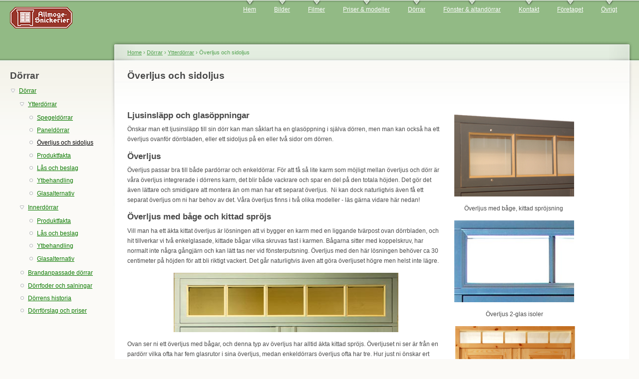

--- FILE ---
content_type: text/html; charset=utf-8
request_url: http://www.allmoge.se/dorrar/ytterdorrar/overljus
body_size: 4593
content:
<!DOCTYPE html PUBLIC "-//W3C//DTD XHTML+RDFa 1.0//EN"
  "http://www.w3.org/MarkUp/DTD/xhtml-rdfa-1.dtd">
<html xmlns="http://www.w3.org/1999/xhtml" xml:lang="en" version="XHTML+RDFa 1.0" dir="ltr">

<head profile="http://www.w3.org/1999/xhtml/vocab">
  <meta http-equiv="Content-Type" content="text/html; charset=utf-8" />
<meta name="description" content="Ljusinsläpp och glasöppningar  Önskar man ett ljusinsläpp till sin dörr kan man såklart ha en glasöppning i själva dörren, men man kan också ha ett överljus ovanför dörrbladen, eller ett sidoljus på en eller två sidor om dörren." />
<meta name="generator" content="Drupal 7 (https://www.drupal.org)" />
<link rel="canonical" href="//www.allmoge.se/dorrar/ytterdorrar/overljus" />
<link rel="shortlink" href="//www.allmoge.se/node/60" />
  <title>Överljus och sidoljus | www.allmoge.se</title>
  <style type="text/css" media="all">
@import url("//www.allmoge.se/modules/system/system.base.css?sfdaon");
@import url("//www.allmoge.se/modules/system/system.menus.css?sfdaon");
@import url("//www.allmoge.se/modules/system/system.messages.css?sfdaon");
@import url("//www.allmoge.se/modules/system/system.theme.css?sfdaon");
</style>
<style type="text/css" media="all">
@import url("//www.allmoge.se/modules/comment/comment.css?sfdaon");
@import url("//www.allmoge.se/modules/field/theme/field.css?sfdaon");
@import url("//www.allmoge.se/modules/node/node.css?sfdaon");
@import url("//www.allmoge.se/modules/poll/poll.css?sfdaon");
@import url("//www.allmoge.se/modules/user/user.css?sfdaon");
@import url("//www.allmoge.se/sites/all/modules/views/css/views.css?sfdaon");
@import url("//www.allmoge.se/sites/all/modules/ckeditor/css/ckeditor.css?sfdaon");
</style>
<style type="text/css" media="all">
@import url("//www.allmoge.se/sites/all/modules/ctools/css/ctools.css?sfdaon");
</style>
<style type="text/css" media="all">
@import url("//www.allmoge.se/sites/default/files/color/allmogetm-7079e159/style.css?sfdaon");
@import url("//www.allmoge.se/sites/all/themes/allmogetm/allmogetm.css?sfdaon");
</style>
<style type="text/css" media="print">
@import url("//www.allmoge.se/themes/garland/print.css?sfdaon");
</style>

<!--[if lt IE 7]>
<link type="text/css" rel="stylesheet" href="//www.allmoge.se/sites/all/themes/allmogetm/fix-ie.css?sfdaon" media="all" />
<![endif]-->
  <script type="text/javascript" src="//www.allmoge.se/misc/jquery.js?v=1.4.4"></script>
<script type="text/javascript" src="//www.allmoge.se/misc/jquery-extend-3.4.0.js?v=1.4.4"></script>
<script type="text/javascript" src="//www.allmoge.se/misc/jquery-html-prefilter-3.5.0-backport.js?v=1.4.4"></script>
<script type="text/javascript" src="//www.allmoge.se/misc/jquery.once.js?v=1.2"></script>
<script type="text/javascript" src="//www.allmoge.se/misc/drupal.js?sfdaon"></script>
<script type="text/javascript" src="//www.allmoge.se/sites/all/themes/allmogetm/jquery.flexslider-min.js?sfdaon"></script>
<script type="text/javascript">
<!--//--><![CDATA[//><!--
jQuery.extend(Drupal.settings, {"basePath":"\/","pathPrefix":"","setHasJsCookie":0,"ajaxPageState":{"theme":"allmogetm","theme_token":"-5AUYgkHVTPrS74F7Qf2laK0SUnrlLQ9m7eW3XunYR0","js":{"misc\/jquery.js":1,"misc\/jquery-extend-3.4.0.js":1,"misc\/jquery-html-prefilter-3.5.0-backport.js":1,"misc\/jquery.once.js":1,"misc\/drupal.js":1,"sites\/all\/themes\/allmogetm\/jquery.flexslider-min.js":1},"css":{"modules\/system\/system.base.css":1,"modules\/system\/system.menus.css":1,"modules\/system\/system.messages.css":1,"modules\/system\/system.theme.css":1,"modules\/comment\/comment.css":1,"modules\/field\/theme\/field.css":1,"modules\/node\/node.css":1,"modules\/poll\/poll.css":1,"modules\/user\/user.css":1,"sites\/all\/modules\/views\/css\/views.css":1,"sites\/all\/modules\/ckeditor\/css\/ckeditor.css":1,"sites\/all\/modules\/ctools\/css\/ctools.css":1,"sites\/all\/themes\/allmogetm\/style.css":1,"sites\/all\/themes\/allmogetm\/allmogetm.css":1,"themes\/garland\/print.css":1,"sites\/all\/themes\/allmogetm\/fix-ie.css":1}}});
//--><!]]>
</script>
</head>
<body class="html not-front not-logged-in one-sidebar sidebar-first page-node page-node- page-node-60 node-type-allmogesida fluid-width" >
  <div id="skip-link">
    <a href="#main-content" class="element-invisible element-focusable">Skip to main content</a>
  </div>
      
  <div id="wrapper">
    <div id="container" class="clearfix">

      <div id="header">
        <div id="logo-floater">
                              <div id="branding"><strong><a href="/">
                          <img src="//www.allmoge.se/sites/default/files/logo.gif" alt=" " title=" " id="logo" />
                                    </a></strong></div>
                          </div>

        <h2 class="element-invisible">Main menu</h2><ul class="links inline main-menu"><li class="menu-114 first"><a href="/node/1" title="Gå till första sidan">Hem</a></li>
<li class="menu-252"><a href="/bilder" title="Bilder">Bilder</a></li>
<li class="menu-432"><a href="/filmer" title="Filmer">Filmer</a></li>
<li class="menu-251"><a href="/priser" title="Priser">Priser &amp; modeller</a></li>
<li class="menu-202"><a href="/dorrar">Dörrar</a></li>
<li class="menu-262"><a href="/fonster">Fönster &amp; altandörrar</a></li>
<li class="menu-401"><a href="/kontakt" title="Kontakta oss">Kontakt</a></li>
<li class="menu-271"><a href="/foretaget" title="Företaget">Företaget</a></li>
<li class="menu-454 last"><a href="/ovrigt">Övrigt</a></li>
</ul>              </div> <!-- /#header -->

              <div id="sidebar-first" class="sidebar">
            <div class="region region-sidebar-first">
    <div id="block-menu-menu-dorrar" class="block block-menu clearfix clearfix">

    <h2 class="title title">Dörrar</h2>
  
  <div class="content">
    <ul class="menu"><li class="first last expanded active-trail"><a href="/dorrar" title="" class="active-trail">Dörrar</a><ul class="menu"><li class="first expanded active-trail"><a href="/dorrar/ytterdorrar" title="Ytterdörrar" class="active-trail">Ytterdörrar</a><ul class="menu"><li class="first leaf"><a href="/dorrar/ytterdorrar/spegeldorrar" title="Spegeldörrar">Spegeldörrar</a></li>
<li class="leaf"><a href="/dorrar/ytterdorrar/paneldorrar" title="Paneldörrar">Paneldörrar</a></li>
<li class="leaf active-trail"><a href="/dorrar/ytterdorrar/overljus" title="Överljus och sidoljus" class="active-trail active">Överljus och sidoljus</a></li>
<li class="leaf"><a href="/dorrar/ytterdorrar/produktfakta" title="Produktfakta">Produktfakta</a></li>
<li class="leaf"><a href="/dorrar/ytterdorrar/lasochbeslag" title="Lås och beslag">Lås och beslag</a></li>
<li class="leaf"><a href="/dorrar/ytterdorrar/ytbehandling" title="Ytbehandling">Ytbehandling</a></li>
<li class="last leaf"><a href="/dorrar/ytterdorrar/glasalternativ" title="Glasalternativ">Glasalternativ</a></li>
</ul></li>
<li class="expanded"><a href="/dorrar/innerdorrar" title="Innerdörrar">Innerdörrar</a><ul class="menu"><li class="first leaf"><a href="/dorrar/innerdorrar/produktfakta" title="Produktfakta">Produktfakta</a></li>
<li class="leaf"><a href="/dorrar/innerdorrar/lasochbeslag" title="Lås och beslag">Lås och beslag</a></li>
<li class="leaf"><a href="/dorrar/innerdorrar/ytbehandling" title="Ytbehandling">Ytbehandling</a></li>
<li class="last leaf"><a href="/dorrar/innerdorrar/glasalternativ" title="Glasalternativ">Glasalternativ</a></li>
</ul></li>
<li class="leaf"><a href="/dorrar/brandklassadedorrar" title="Brandklassade dörrar">Brandanpassade dörrar</a></li>
<li class="leaf"><a href="/dorrar/foder" title="Dörrfoder och salningar">Dörrfoder och salningar</a></li>
<li class="leaf"><a href="/dorrar/historia" title="Dörrens historia">Dörrens historia</a></li>
<li class="last leaf"><a href="/priser" title="">Dörrförslag och priser</a></li>
</ul></li>
</ul>  </div>
</div>
<div id="block-block-2" class="block block-block clearfix clearfix">

    
  <div class="content">
    <div style="width:150px"></div>
  </div>
</div>
  </div>
        </div>
      
      <div id="center"><div id="squeeze"><div class="right-corner"><div class="left-corner">
          <h2 class="element-invisible">You are here</h2><div class="breadcrumb"><a href="/">Home</a> › <a href="/dorrar" title="">Dörrar</a> › <a href="/dorrar/ytterdorrar" title="Ytterdörrar">Ytterdörrar</a> › Överljus och sidoljus</div>                    <a id="main-content"></a>
          <div id="tabs-wrapper" class="clearfix">                                <h1 class="with-tabs">Överljus och sidoljus</h1>
                              </div>                                                  <div class="clearfix">
              <div class="region region-content">
    <div id="block-system-main" class="block block-system clearfix clearfix">

    
  <div class="content">
    <div id="node-60" class="node node-allmogesida">
 
  
      
  
  <div class="content clearfix">
    
    <div class = "content">
    <br>
    <div class="allmogesida" >
      <div class="allmogesida_wrapper">
        <div class="allmogesida_content" >
          <div class="field field-name-body field-type-text-with-summary field-label-hidden"><div class="field-items"><div class="field-item even"><h3>
	<strong>Ljusinsläpp och glasöppningar</strong><br /></h3>
<p>
	Önskar man ett ljusinsläpp till sin dörr kan man såklart ha en glasöppning i själva dörren, men man kan också ha ett överljus ovanför dörrbladen, eller ett sidoljus på en eller två sidor om dörren.
</p>
<h3>
	<strong>Överljus</strong><br /></h3>
<p>
	Överljus passar bra till både pardörrar och enkeldörrar. För att få så lite karm som möjligt mellan överljus och dörr är våra överljus integrerade i dörrens karm, det blir både vackrare och spar en del på den totala höjden. Det gör det även lättare och smidigare att montera än om man har ett separat överljus.  Ni kan dock naturligtvis även få ett separat överljus om ni har behov av det. Våra överljus finns i två olika modeller - läs gärna vidare här nedan!
</p>
<h3>
	<strong>Överljus med båge och kittad spröjs</strong><br /></h3>
<p>
	Vill man ha ett äkta kittat överljus är lösningen att vi bygger en karm med en liggande tvärpost ovan dörrbladen, och hit tillverkar vi två enkelglasade, kittade bågar vilka skruvas fast i karmen. Bågarna sitter med koppelskruv, har normalt inte några gångjärn och kan lätt tas ner vid fönsterputsning. Överljus med den här lösningen behöver ca 30 centimeter på höjden för att bli riktigt vackert. Det går naturligtvis även att göra överljuset högre men helst inte lägre.
</p>
<p class="rtecenter">
	<img align="middle" alt="" height="119" src="/sites/default/files/verljus%20450x120_DSC0016-Redigera-Redigera.jpg" width="450" /></p>
<p class="rteleft">
	Ovan ser ni ett överljus med bågar, och denna typ av överljus har alltid äkta kittad spröjs. Överljuset ni ser är från en pardörr vilka ofta har fem glasrutor i sina överljus, medan enkeldörrars överljus ofta har tre. Hur just ni önskar ert överljus är dock upp till er, våra överljus kan spröjsas lika fritt som våra fönster.
</p>
<h3>
	<strong>Överljus med 2-glas och fast utanpåliggande spröjs</strong><br /></h3>
<p>
	Har man inte tillräckligt med höjd för ett kittat överljus likt ovan har vi också en lösning med ett något enklare överljus. Detta överljus har en 2-glas isolerruta och utanpåliggande vackert profilerad spröjs. Detta överljus behöver endast ca 20 centimeter i höjd, men självfallet går det även att göra det högre än så.
</p>
<p class="rtecenter">
	<img align="middle" alt="" height="122" src="/sites/default/files/verljus%20450x120DSC_00560413%20%C3%B6verljus%20medel-Redigera.jpg" width="450" /></p>
<p class="rteleft">
	Ovan ser ni vårt enklare överljus med 2-glas isolerkassett och fasta utanpåliggande spröjs.
</p>
<h3>
	<strong>Sidoljus</strong><br /></h3>
<p>
	Vi kan även hjälpa er med sidoljus i valfri storlek och spröjsning. Sidoljus bör monteras med en regel mellan dörr och sidoljus, för att kunna justera såväl dörr som sidoljus korrekt.
</p>
<p>
	 
</p>
<h3>
	<strong>Överljus eller sidoljus till befintlig dörr</strong><br /></h3>
<p>
	Vi kan tillverka överljus eller sidoljus till befintlig dörr, kontakta oss så hjälps vi åt att skapa ett vackert överljus eller sidoljus åt er.<br />
	 
</p>
<h3>
	<strong>Överljus förr i tiden</strong><br /></h3>
<p>
	Man hade ofta ett lågt överljus som satt i liv med fasaden, till skillnad från själva dörrbladen som på grund av sin ofta inåtgående konstruktion satt en liten bit in i fasaden. Överljus som var blyinfattade och hade små, gröna glas var de allra första överljusen, medan överljus med större glas och träspröjs kom först senare.
</p>
<p>
	Här finner du priser på tillbehör och <a href="/priser/tillbehor/enkelytterdorrar">överljus till enkeldörrar</a>.<br />
	Här finner du priser på tillbehör och <a href="/priser/tillbehor/parytterdorrar">överljus till pardörrar</a>.<br /><a href="/filmer/dorrar/overljus"><img align="middle" alt="" height="22" src="/sites/default/files/play.jpg" width="30" /> Film om överljus</a><br />
	 
</p>
<h3>
	<strong>Bilder på enkeldörrar med överljus</strong><br /></h3>
<p>
	<a href="/node/1237">Inåtgående paneldörr med profilerad panel och överljus med glasdelande äkta kittade spröjs.</a>
</p>
<p>
	<a href="/node/393">Paneldörr med liggande Profilerad Panel och med Överljus som har äkta kittad spröjs.</a>
</p>
<p>
	<a href="/node/1240"><span style="line-height: 20.7999992370605px;">Dörrmodell ED30 förslag 122, spröjs 2:2 special. Dörren har ett överljus med äkta kittad spröjs. Glaset är ett hamrat råglas.</span></a>
</p>
<p>
	<a href="/node/1130"><span style="color: rgb(73, 73, 73); font-family: Georgia, Verdana, Geneva, sans-serif; font-size: 12px; line-height: 20.3999996185303px;">ED31 dörrmodell 000 halvfransk enkeldörr med överljus med isolerglas.</span></a>
</p>
</div></div></div>        </div>
      </div>

      <div class="allmogesida_right" >
                <div class="field field-name-field-bildkolumn field-type-text-long field-label-hidden"><div class="field-items"><div class="field-item even"><p class="rtecenter">
	<img align="middle" alt="" height="171" src="/sites/default/files/10_Overljus_bage.jpg" width="250" /></p>
<p class="rtecenter">
	Överljus med båge, kittad spröjsning 
</p>
<p class="rtecenter">
	<img align="middle" alt="" height="170" src="/sites/default/files/10_overljus_standars.jpg" width="250" /></p>
<p class="rtecenter">
	Överljus 2-glas isoler
</p>
<p class="rtecenter">
	 <img alt="" height="113" src="/sites/default/files/10_overljus_standard%20insida.jpg" width="250" /></p>
<p class="rtecenter">
	<span id="fck_dom_range_temp_1312139270187_88">Pardörr med överljus 2-glas isoler insida</span>
</p>
<p class="rtecenter">
	<img align="middle" alt="" height="114" src="/sites/default/files/verljus%2010%20rutor%20250.jpg" width="250" /></p>
<p class="rtecenter">
	Överljus med båge, 10 glasrutor med äkta kittad spröjs
</p>
<p class="rtecenter">
	<img align="middle" alt="" height="280" src="/sites/default/files/10_PD21_sprojs%20insida_overlus.jpg" width="186" /></p>
<p class="rtecenter">
	Pardörr PD21 Spröjs 4:1 med överljus insida
</p>
</div></div></div>      </div>

    </div>
  </div>

</div>

<div class="clearfix">
    <div class="links"></div>
  
  </div>

</div>
  </div>
</div>
  </div>
          </div>
                      <div class="region region-footer">
    <div id="block-block-3" class="block block-block clearfix clearfix">

    
  <div class="content">
    <div style="margin: auto">© Allmogesnickerier AB, Sågmyravägen 22, 793 30 LEKSAND | Tel: 0247-645 80</div>
  </div>
</div>
  </div>
      </div></div></div></div> <!-- /.left-corner, /.right-corner, /#squeeze, /#center -->

      
    </div> <!-- /#container -->
  </div> <!-- /#wrapper -->
  </body>
</html>
